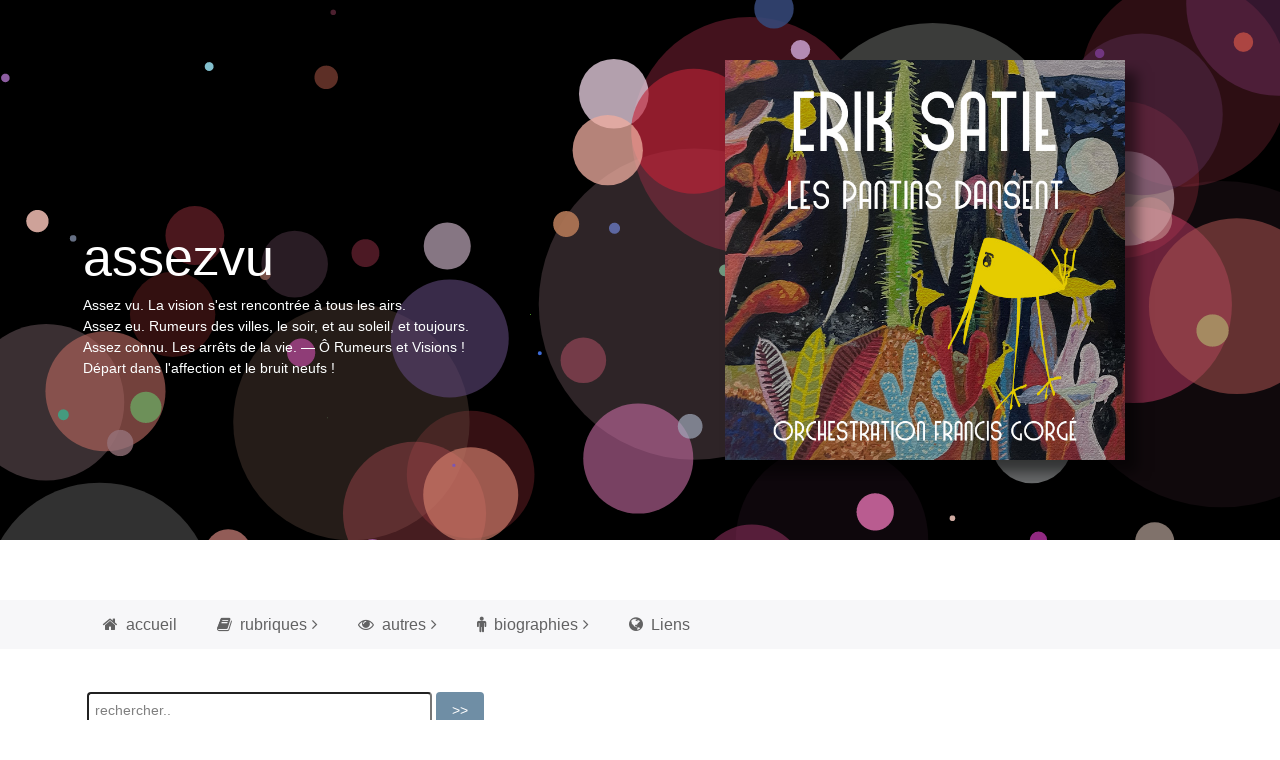

--- FILE ---
content_type: text/html; charset=utf-8
request_url: http://assezvu.com/?chainlink=xf3ndzj.html
body_size: 10736
content:
<!DOCTYPE html>
<html lang="en">

<head>
  <!-- Required meta tags always come first -->
  <meta charset="utf-8">
  <meta name="viewport" content="width=device-width, initial-scale=1, shrink-to-fit=no">
  <meta http-equiv="x-ua-compatible" content="ie=edge">

	<!-- Head content such as meta tags and encoding options, etc -->
	
<meta http-equiv="Content-Type" content="text/html; charset=utf-8" />
		<meta name="keywords" content="Francis Gorg&eacute;, Dominique Meens, Jacques Demarcq, un drame musical instantan&eacute;" />
		<meta name="description" content="Francis Gorg&eacute;, Dominique Meens et bien d'autres. Musique et po&eacute;sie." />
		<meta name="robots" content="index, follow" />
		<meta name="generator" content="RapidWeaver" />
		<link rel="apple-touch-icon" sizes="180x180" href="https://www.assezvu.com/resources/apple-touch-icon.png" />
<link rel="icon" type="image/x-icon" href="https://www.assezvu.com/resources/favicon.ico" sizes="64x64" />
<link rel="mask-icon" href="https://www.assezvu.com/resources/assezvu.svg" color="rgba(0,0,0,1.00)" />
	<meta name="twitter:card" content="summary">
	<meta name="twitter:title" content="assezvu - accueil">
	<meta name="twitter:url" content="https://www.assezvu.com/sommaire.php">
	<meta property="og:type" content="website">
	<meta property="og:site_name" content="assezvu.com">
	<meta property="og:title" content="assezvu - accueil">
	<meta property="og:url" content="https://www.assezvu.com/sommaire.php">

	<!-- User defined head content -->
	<!-- Browser title -->
	<title>assezvu - accueil</title>

  <!-- Main Theme Stylesheet -->
	<link rel="stylesheet" type="text/css" media="all" href="rw_common/themes/Foundry/consolidated.css?rwcache=780487640" />
		

	<!-- RapidWeaver Color Picker Stylesheet -->
	

	<!-- Plugin injected code -->
			<link rel='stylesheet' type='text/css' media='all' href='rw_common/plugins/stacks/stacks.css?rwcache=780487640' />
		<link rel='stylesheet' type='text/css' media='all' href='files/stacks_page_page0.css?rwcache=780487640' />
        <script type='text/javascript' charset='utf-8' src='rw_common/plugins/stacks/jquery-2.2.4.min.js?rwcache=780487640'></script>
        
        <link rel="stylesheet" href="rw_common/plugins/stacks/font-awesome.min.css?rwcache=780487640">
        
		
		<script type='text/javascript' charset='utf-8' src='files/stacks_page_page0.js?rwcache=780487640'></script>
        <meta name="formatter" content="Stacks v5.3.0 (6353)" >
		<meta class="stacks 5 stack version" id="com.elixir.stacks.foundryIconFont" name="Icon Font (FA)" content="2.4.5.0">
		<meta class="stacks 5 stack version" id="ws.slotmachine4" name="Slot Machine" content="4.3.0">
		<meta class="stacks 5 stack version" id="com.elixir.stacks.foundryHeader" name="Header" content="2.4.5.0">
		<meta class="stacks 5 stack version" id="com.elixir.stacks.foundryVerticalCenter" name="Vertical Center" content="2.4.5.0">
		<meta class="stacks 5 stack version" id="com.elixir.stacks.foundryImage" name="Image" content="2.4.5.0">
		<meta class="stacks 5 stack version" id="com.elixir.stacks.foundryMargins" name="Margins" content="2.4.5.0">
		<meta class="stacks 5 stack version" id="com.stacks4stacks.stacks.usefulstack" name="UsefulStack" content="2.0.1">
		<meta class="stacks 5 stack version" id="com.onelittledesigner.stacks.Frontend" name="Frontend" content="1.0.1">
		<meta class="stacks 5 stack version" id="com.elixir.stacks.sidekickDayOfWeek" name="Day of Week" content="1.1.0">
		<meta class="stacks 5 stack version" id="com.stacks4stacks.stacks.querydisplaycondition" name="QueryDisplay Condition" content="">
		<meta class="stacks 5 stack version" id="com.stacks4stacks.stacks.donatestackoption" name="Select Menu Option" content="">
		<meta class="stacks 5 stack version" id="com.elixir.stacks.foundryMMDropDownPlain" name="Drop Down - Plain" content="2.2.2">
		<meta class="stacks 5 stack version" id="com.elixir.stacks.foundryColumns" name="Columns" content="2.4.5.0">
		<meta class="stacks 5 stack version" id="com.elixir.stacks.foundryHoverImage" name="Hover Image" content="2.2.2">
		<meta class="stacks 5 stack version" id="com.elixir.stacks.foundryMMPlain" name="Plain" content="2.2.2">
		<meta class="stacks 5 stack version" id="com.stacks4stacks.stacks.donatestack" name="DonateStack" content="1.1.2">
		<meta class="stacks 5 stack version" id="com.stacks4stacks.stacks.querydisplay" name="QueryDisplay" content="1.1.0">
		<meta class="stacks 5 stack version" id="com.elixir.stacks.foundryBackdrop" name="Backdrop" content="2.2.2">
		<meta class="stacks 5 stack version" id="com.elixir.stacks.foundryContainer" name="Container" content="2.4.5.0">
		<meta class="stacks 5 stack version" id="com.elixir.stacks.RevealPro" name="Reveal Pro" content="1.1.5">
		<meta class="stacks 5 stack version" id="com.elixir.stacks.foundryParagraph" name="Paragraph" content="2.4.5.0">
		<meta class="stacks 5 stack version" id="ws.slotmachine4.slot" name="Slot" content="4.3.0">
		<meta class="stacks 5 stack version" id="com.elixir.stacks.foundryDivider" name="Divider" content="2.4.5.0">
		<meta class="stacks 5 stack version" id="com.elixir.stacks.foundry" name="Foundry" content="2.4.5.0">
		<meta class="stacks 5 stack version" id="com.elixir.stacks.foundryMegaMenu" name="Mega Menu" content="2.2.2">
		<meta class="stacks 5 stack version" id="com.elixir.stacks.foundryMMDropDown" name="Drop Down" content="2.2.2">
		<meta class="stacks 5 stack version" id="com.elixir.stacks.Sidekick" name="Sidekick" content="1.1.0">
		


</head>

<body class="antialiased">
  <div class="blur_wrapper">

  	
<div id='stacks_out_1' class='stacks_top'><div id='stacks_in_1' class=''><div id='stacks_out_716' class='stacks_out'><div id='stacks_in_716' class='stacks_in '><div id='stacks_out_716_1' class='stacks_out'><div id='stacks_in_716_1' class='stacks_in com_elixir_stacks_foundry_stack'>




<!-- Foundry -->


</div></div></div></div><div id="container" class=" stacks_in_1263"    > <canvas id="canvas"></canvas></div>
<div id='stacks_out_1264' class='stacks_out'><div id='stacks_in_1264' class='stacks_in html_stack'><script src="../resources/requestAnimationFrame.min.js?rwcache=780487640"></script>
    <script src="../resources/proton.js?rwcache=780487640"></script>

<script>
      var canvas;
      var context;
      var proton;
      var renderer;
      var emitter;
      var colors;

      main();

      function main() {
        colors = [
          "#5f344b",
          "#e087bc",
          "#bf3259",
          "#f6bece",
          "#df4c5f",
          "#b63034",
          "#ffffff"
        ];

        initCanvas();
        createProton();
        tick();
      }

      function initCanvas() {
        canvas = document.getElementById("canvas");
        canvas.width = window.innerWidth;
        canvas.height = window.innerHeight;
        context = canvas.getContext("2d");
        context.globalCompositeOperation = "darker";
      }


      function createProton() {
        proton = new Proton();
        emitter = new Proton.Emitter();
        emitter.rate = new Proton.Rate(
          new Proton.Span(5, 8),
          new Proton.Span(0.05, 0.2)
        );

        emitter.addInitialize(new Proton.Mass(1));
        emitter.addInitialize(new Proton.Radius(20, 200));
        emitter.addInitialize(new Proton.Life(2, 4));
        emitter.addInitialize(
          new Proton.Position(
            new Proton.RectZone(0, 0, canvas.width, canvas.height)
          )
        );

        emitter.addBehaviour(
          new Proton.Alpha(0, 1, Infinity, Proton.easeOutCubic)
        );
        emitter.addBehaviour(
          new Proton.Scale(1, 0, Infinity, Proton.easeOutCubic)
        );
        emitter.addBehaviour(new Proton.Color(colors, "random"));

        emitter.emit();
        proton.addEmitter(emitter);

        renderer = new Proton.CanvasRenderer(canvas);
        proton.addRenderer(renderer);
        //emitter.preEmit(2);
      }

      function tick() {
        requestAnimationFrame(tick);
        proton.update();
      }
    </script></div></div><div id='stacks_out_1265' class='stacks_out'><div id='stacks_in_1265' class='stacks_in com_elixir_stacks_foundryContainer_stack'>


<div class="container">
	
		<div id='stacks_out_1268' class='stacks_out'><div id='stacks_in_1268' class='stacks_in com_elixir_stacks_foundryColumns_stack'>



<div class="row   equal">


	<!-- Column One -->
	<div class="foundry_column foundry_column_one  col-xs-12 col-md-6 col-lg-6"><div class="inner_column_content"><div id='stacks_out_1274' class='stacks_out'><div id='stacks_in_1274' class='stacks_in com_elixir_stacks_foundryVerticalCenter_stack'>


<div class="vertical-center-wrapper">
  <div class="vertical-center-inner">
    <div class="vertical-center-content"><div id='stacks_out_1276' class='stacks_out'><div id='stacks_in_1276' class='stacks_in com_elixir_stacks_foundryHeader_stack'>

<div class="text-xs-left">
	
	<h1 class="white  ">assezvu</h1>
	
</div>
</div></div><div id='stacks_out_1279' class='stacks_out'><div id='stacks_in_1279' class='stacks_in com_elixir_stacks_foundryParagraph_stack'>

<p class='foundry-paragraph-override color_picker  color_picker  text-xs-left '>

	Assez vu. La vision s'est rencontr&eacute;e &agrave; tous les airs.<br />Assez eu. Rumeurs des villes, le soir, et au soleil, et toujours.<br />Assez connu. Les arr&ecirc;ts de la vie.  &mdash; &Ocirc; Rumeurs et Visions !<br />D&eacute;part dans l'affection et le bruit neufs !

</p>


</div></div></div>
  </div>
</div>
</div></div></div></div>



	<!-- Column Two -->
	<div class="foundry_column foundry_column_two  col-xs-12 col-md-6 col-lg-6"><div class="inner_column_content"><div id='stacks_out_1270' class='stacks_out'><div id='stacks_in_1270' class='stacks_in com_elixir_stacks_RevealPro_stack'><div class="animagic-2-conatiner-stacks_in_1270" id="animation-element-stacks_in_1270">
	<div id='stacks_out_1272' class='stacks_out'><div id='stacks_in_1272' class='stacks_in com_elixir_stacks_foundryImage_stack'>

		<div class="text-xs-center foundry-image-wrapper">
			<a href="https://www.assezvu.com/?Les-Pantins-dansent" rel="" target="" onclick="" id="" class=""> 
				
				
				<img src="files/image_stack_img-1272.jpg" alt="Image - Frlorent Schmitt" draggable="false" class="img-fluid " ></img>
				

				

				

				 </a>
		</div>
		
		
		
		</div></div>
</div>
</div></div></div></div>







</div>
</div></div>
	
</div>
</div></div><div id='stacks_out_1253' class='stacks_out'><div id='stacks_in_1253' class='stacks_in '><div id='stacks_out_1253_1' class='stacks_out'><div id='stacks_in_1253_1' class='stacks_in com_elixir_stacks_foundryMegaMenu_stack'>


<nav role="navigation">
	<div class="nav_bar_placeholder">

		<div class="nav-sticky-container">


			
			<!-- without site title -->
			<div class="foundry-mega-menu-toggle">
				<div class="text-xs-center">
					<i class="fa fa-bars"></i>
				</div>	
			</div>
			

			<div style="clear: both;"></div>

			<div class="container mobile_adjust">
					<div class="col-lg-12">
						<div class="row">
							<ul class="nav foundry-mega-menu text-xs-left ">

								<li class=" stacks_in_1253_2-plain top-level-item"><a href="http://www.assezvu.com" class="mm-plain-link " rel="" id="" onclick="" ><i class="fa fa-home"></i> accueil</a></li>
<li class="parent stacks_in_1253_3-parent-id top-level-item"><a href="#" class="mm-plain-link"><i class="fa fa-book"></i> rubriques</a>
   <div class="container drop-down-container stacks_in_1253_3-drop-down text-xs-left">
     <div class="row">
       <ul class="stacks_in_1253_4-drop-down-plain-links drop_down_plain">
	<li class=" stacks_in_1253_5-plain top-level-item"><a href="https://www.assezvu.com/?-Orchestrations-numeriques-" class="mm-plain-link " rel="" id="" onclick="" > Orchestrations numériques</a></li>
<li class=" stacks_in_1253_6-plain top-level-item"><a href="https://www.assezvu.com/?-Ecrits-d-herbe-" class="mm-plain-link " rel="" id="" onclick="" > Ecrits d'herbe...</a></li>
<li class=" stacks_in_1253_40-plain top-level-item"><a href="https://www.assezvu.com/?-Gorge-Eerala-" class="mm-plain-link " rel="" id="" onclick="" > Gorgé - Eerala</a></li>
<li class=" stacks_in_1253_9-plain top-level-item"><a href="https://www.assezvu.com/?-Gorge-Meens-" class="mm-plain-link " rel="" id="" onclick="" > Gorgé - Meens</a></li>
<li class=" stacks_in_1253_7-plain top-level-item"><a href="https://www.assezvu.com/?-Mes-standards-" class="mm-plain-link " rel="" id="" onclick="" > Mes standards</a></li>
<li class=" stacks_in_1253_8-plain top-level-item"><a href="https://www.assezvu.com/?-Nouvelles-" class="mm-plain-link " rel="" id="" onclick="" > Nouvelles</a></li>
<li class=" stacks_in_1253_41-plain top-level-item"><a href="https://www.assezvu.com/?-Voyage-de-l-Anthracite-" class="mm-plain-link " rel="" id="" onclick="" > Voyage de l'anthracite</a></li>

</ul>

     </div>
   </div>
</li>
<li class="parent stacks_in_1253_12-parent-id top-level-item"><a href="#" class="mm-plain-link"><i class="fa fa-eye"></i> autres</a>
   <div class="container drop-down-container stacks_in_1253_12-drop-down text-xs-left">
     <div class="row">
       <ul class="stacks_in_1253_13-drop-down-plain-links drop_down_plain">
	<li class=" stacks_in_1253_42-plain top-level-item"><a href="https://www.assezvu.com/?Promethee" class="mm-plain-link " rel="" id="" onclick="" > Prométhée</a></li>
<li class=" stacks_in_1253_14-plain top-level-item"><a href="https://www.assezvu.com/?La-respiration-continue" class="mm-plain-link " rel="" id="" onclick="" > La respiration continue</a></li>
<li class=" stacks_in_1253_15-plain top-level-item"><a href="https://www.assezvu.com/?The-City-of-Lost-Children" class="mm-plain-link " rel="" id="" onclick="" > The City of Lost Children</a></li>
<li class=" stacks_in_1253_16-plain top-level-item"><a href="https://www.assezvu.com/?un-drame-musical-instantane" class="mm-plain-link " rel="" id="" onclick="" > un drame musical instantané</a></li>
<li class=" stacks_in_1253_17-plain top-level-item"><a href="https://www.assezvu.com/?Les-Macloma" class="mm-plain-link " rel="" id="" onclick="" > Les Macloma</a></li>

</ul>

     </div>
   </div>
</li>
<li class="parent stacks_in_1253_23-parent-id top-level-item"><a href="#" class="mm-plain-link"><i class="fa fa-male"></i> biographies</a>
   <div class="container drop-down-container stacks_in_1253_23-drop-down text-xs-left">
     <div class="row">
       <ul class="stacks_in_1253_24-drop-down-plain-links drop_down_plain">
	<li class=" stacks_in_1253_25-plain top-level-item"><a href="https://www.assezvu.com/?Biographies-Gorge-Meens" class="mm-plain-link " rel="" id="" onclick="" > Gorgé - Meens</a></li>
<li class=" stacks_in_1253_26-plain top-level-item"><a href="https://www.assezvu.com/?Biographies-La-petite-bande" class="mm-plain-link " rel="" id="" onclick="" > La petite bande</a></li>
<li class=" stacks_in_1253_30-plain top-level-item"><a href="https://www.assezvu.com/spip.php?page=portraits" class="mm-plain-link " rel="" id="" onclick="" > Portraits</a></li>

</ul>

     </div>
   </div>
</li>
<li class=" stacks_in_1253_39-plain top-level-item"><a href="https://www.assezvu.com/spip.php?page=liens" class="mm-plain-link " rel="" id="" onclick="" ><i class="fa fa-globe"></i> Liens</a></li>


								

								
							</ul>
						</div>
					</div>

					

			</div> <!-- container / container-fluid -->
		</div> <!-- nav-sticky-container -->

	</div> <!-- nav_bar_placeholder -->
</nav></div></div></div></div><div id='stacks_out_720' class='stacks_out'><div id='stacks_in_720' class='stacks_in com_elixir_stacks_foundryContainer_stack'>


<div class="container">
	
		<div id='stacks_out_733' class='stacks_out'><div id='stacks_in_733' class='stacks_in com_elixir_stacks_foundryMargins_stack'>

<div class="margins">
	<div id='stacks_out_735' class='stacks_out'><div id='stacks_in_735' class='stacks_in com_stacks4stacks_stacks_usefulstack_stack'>

<div id="usefulStackWrapperstacks_in_735" class="usefulStackWrapper">
	<div id="usefulStackstacks_in_735" class="usefulStack">
		<div id="usefulStackInnerstacks_in_735" 
			
			class="MyUsefulStack" 
			lang="en"
			
			>
			<div id='stacks_out_736' class='stacks_out'><div id='stacks_in_736' class='stacks_in html_stack'><div class="formulaire_spip formulaire_recherche" id="formulaire_recherche">
	
<form action="spip.php?page=recherche" method="get">
<div class="editer-groupe">
	<input name="page" value="recherche" type="hidden"/>
	
	<input type="text" class="search text" size="10" name="recherche" id="recherche" accesskey="4" autocapitalize="off" autocorrect="off" placeholder="rechercher.."
	/><input type="submit" class="submit" value="&gt;&gt;" title="Rechercher" />
</div></form>
</div></div></div>
		</div>
	</div>
</div>



</div></div>
</div>
</div></div>
	
</div>
</div></div><div id='stacks_out_721' class='stacks_out'><div id='stacks_in_721' class='stacks_in com_elixir_stacks_foundryContainer_stack'>


<div class="container">
	
		<div id='stacks_out_740' class='stacks_out'><div id='stacks_in_740' class='stacks_in com_elixir_stacks_foundryMargins_stack'>

<div class="margins">
	<div id='stacks_out_742' class='stacks_out'><div id='stacks_in_742' class='stacks_in com_elixir_stacks_foundryDivider_stack'>


	<hr class="m-y-md foundry-divider-simple">

</div></div><div id='stacks_out_744' class='stacks_out'><div id='stacks_in_744' class='stacks_in com_elixir_stacks_foundryColumns_stack'>



<div class="row   equal">


	<!-- Column One -->
	<div class="foundry_column foundry_column_one col-xs-12 col-md-9   col-lg-9  "><div class="inner_column_content"><div id='stacks_out_821' class='stacks_out'><div id='stacks_in_821' class='stacks_in com_elixir_stacks_foundryMargins_stack'>

<div class="margins">
	<div id='stacks_out_886' class='stacks_out'><div id='stacks_in_886' class='stacks_in com_elixir_stacks_foundryContainer_stack'>


<div class="container">
	
		<div id='stacks_out_887' class='stacks_out'><div id='stacks_in_887' class='stacks_in html_stack'>
<div style="clear: both;"></div>
<h3 class="titre">Dernières publications</h3>
<small>last news</small><br/><br/>
<div style="clear: both;"></div>



<div style="float:left;margin-right:6px;margin-bottom:32px">
<a href="./?Les-Pantins-dansent"><img
	src="local/cache-vignettes/L100xH100/les_pantins_dansent_logo-8a62e.jpg?1757509311" class='spip_logo' width='100' height='100'
	alt="" /></a></div>
<h4 class="entry-title"><a href="./?Les-Pantins-dansent" rel="bookmark">Les Pantins dansent</a></h4>
<small>Erik Satie</small> <small> - <abbr class="published" title="2025-09-10T13:01:45Z">10 septembre 2025</abbr>, par  <span class="vcard author"><a class="url fn spip_in" href="./?_Francis_">Francis</a></span></small>
<div class="introduction entry-content"><p>&#8220;<i>Les pantins dansent</i>&#8221; est une œuvre d’<strong>Erik Satie</strong> composée en 1913 pour un poème dansé.</p></div>

<div style="clear: both;"></div>



<div style="float:left;margin-right:6px;margin-bottom:32px">
<a href="./?Musique-anglaise-puis-francaise-une-longue-promenade"><img
	src="local/cache-vignettes/L100xH100/v-jandeweck-5-3-a805a.jpg?1757507066" class='spip_logo' width='100' height='100'
	alt="" /></a></div>
<h4 class="entry-title"><a href="./?Musique-anglaise-puis-francaise-une-longue-promenade" rel="bookmark">Musique anglaise, puis française, une longue promenade</a></h4>
<small>de Britten à Handel, de Rimbaud à Milton, Les Paladins pour conclure</small> <small> - <abbr class="published" title="2025-09-10T12:24:16Z">10 septembre 2025</abbr>, par  <span class="vcard author"><a class="url fn spip_in" href="./?_Dominique_">Dominique</a></span></small>
<div class="introduction entry-content"><p>Une promenade musicale resté chez soi par mauvais temps, par exemple. Ou estropié, ce que je ne souhaite à personne. D.M.</p></div>

<div style="clear: both;"></div>



<div style="float:left;margin-right:6px;margin-bottom:32px">
<a href="./?Appendice"><img
	src="local/cache-vignettes/L100xH100/balbuzard_100-9e560.jpg?1756814228" class='spip_logo' width='100' height='100'
	alt="" /></a></div>
<h4 class="entry-title"><a href="./?Appendice" rel="bookmark">Appendice</a></h4>
<small>rentrée littéraire 2025</small> <small> - <abbr class="published" title="2025-09-02T11:56:54Z">2 septembre 2025</abbr>, par  <span class="vcard author"><a class="url fn spip_in" href="./?_Dominique_">Dominique</a></span></small>
<div class="introduction entry-content"><p>La rentrée littéraire correspond aux débuts de la migration automnale des oiseaux. D&#8217;où ce curieux mélange auquel conduisent lectures et observations, toutes très inactuelles, d&#8217;un promeneur.</p></div>

<div style="clear: both;"></div>



<div style="float:left;margin-right:6px;margin-bottom:32px">
<a href="./?Pieces-froides-Danses-de-travers-3-Encore"><img
	src="local/cache-vignettes/L100xH100/pie_ces_froides_danses_3_logo-6ee35.jpg?1754055275" class='spip_logo' width='100' height='100'
	alt="" /></a></div>
<h4 class="entry-title"><a href="./?Pieces-froides-Danses-de-travers-3-Encore" rel="bookmark">Pièces froides - Danses de travers - 3. Encore</a></h4>
<small>Erik Satie</small> <small> - <abbr class="published" title="2025-08-01T13:34:29Z">1er août 2025</abbr>, par  <span class="vcard author"><a class="url fn spip_in" href="./?_Francis_">Francis</a></span></small>
<div class="introduction entry-content"><p>Les "Danses de travers" sont une des deux séries de pièces pour piano qu’<strong>Erik Satie</strong> composa en mars 1897 et qu’il intitula <i>Pièces froides</i>.</p></div>

<div style="clear: both;"></div>



<div style="float:left;margin-right:6px;margin-bottom:32px">
<a href="./?Pieces-froides-Danses-de-travers-2-Passer"><img
	src="local/cache-vignettes/L100xH100/pie_ces_froides_danses_ii_logo-a2b42.jpg?1749636999" class='spip_logo' width='100' height='100'
	alt="" /></a></div>
<h4 class="entry-title"><a href="./?Pieces-froides-Danses-de-travers-2-Passer" rel="bookmark">Pièces froides - Danses de travers - 2. Passer</a></h4>
<small>Erik Satie</small> <small> - <abbr class="published" title="2025-06-11T10:16:36Z">11 juin 2025</abbr>, par  <span class="vcard author"><a class="url fn spip_in" href="./?_Francis_">Francis</a></span></small>
<div class="introduction entry-content"><p>Ces airs et danses sont un retour à la simplicité des <i>Gymnopédies</i> et des <i>Gnossiennes</i> et partagent avec celles-ci des textures claires.</p></div>

<div style="clear: both;"></div>




</div></div><div id='stacks_out_890' class='stacks_out'><div id='stacks_in_890' class='stacks_in com_elixir_stacks_foundryDivider_stack'>


	<hr class="m-y-md foundry-divider-simple">

</div></div><div id='stacks_out_891' class='stacks_out'><div id='stacks_in_891' class='stacks_in html_stack'></BOUCLE_rubriquesNews></div></div><div id='stacks_out_893' class='stacks_out'><div id='stacks_in_893' class='stacks_in html_stack'><div style="clear: both;"></div>


<br/>
<h3 class="titre"><a href="./?-Gorge-Meens-">Gorgé - Meens</a></h3>

<small><p>Tout ou presque&nbsp;! depuis un lustre bientôt…</p></small>
<div style="clear: both;"></div>



<div style="float:left;margin-right:6px;margin-bottom:32px">
<a href="./?Suite-a-Berce-2021-372"><img
	src="local/cache-vignettes/L100xH100/arton372-dc533.jpg?1747385055" class='spip_logo' width='100' height='100'
	alt="" /></a></div>
<h4 class="entry-title"><a href="./?Suite-a-Berce-2021-372" rel="bookmark">Suite à Bercé - 2021</a></h4>
<small>Gorgé - Meens</small> <small> - <abbr class="published" title="2021-02-23T14:37:01Z">23 février 2021</abbr>, par  <span class="vcard author"><a class="url fn spip_in" href="./?_Francis_">Francis</a></span></small>
<div class="introduction entry-content"><p>On trouvera ici les mélodies de Gorgé-Meens issues de l’Orée de Bercé, une belle forêt domaniale des bords du Loir.<br class='autobr' />
 <i>Version 2021</i></p></div>

<div style="clear: both;"></div>




<div style="float:left;margin-right:6px;margin-bottom:32px">
<a href="./?Trois-pieces"><img
	src="local/cache-vignettes/L100xH100/arton263-3392b.jpg?1747385055" class='spip_logo' width='100' height='100'
	alt="" /></a></div>
<h4 class="entry-title"><a href="./?Trois-pieces" rel="bookmark">Trois pièces</a></h4>
<small>Dichtgroei - Anneke Brassinga</small> <small> - <abbr class="published" title="2017-09-05T17:12:41Z">5 septembre 2017</abbr>, par  <span class="vcard author"><a class="url fn spip_in" href="./?_Francis_">Francis</a></span></small>
<div class="introduction entry-content"><p>Trois poèmes de Brassinga traduits et mis en musique, retrouvés dans mes archives.</p></div>

<div style="clear: both;"></div>




<a href="./?-Gorge-Meens-">Voir tous les articles de cette rubrique</a>
</div></div><div id='stacks_out_895' class='stacks_out'><div id='stacks_in_895' class='stacks_in com_elixir_stacks_foundryDivider_stack'>


	<hr class="m-y-md foundry-divider-simple">

</div></div><div id='stacks_out_896' class='stacks_out'><div id='stacks_in_896' class='stacks_in html_stack'>
<br/>
<h3 class="titre"><a href="./?-Ecrits-d-herbe-">Écrits d&#8217;herbe...</a></h3>

<small><p>Étude, s&#8217;il se peut, après celle du signifiant dans la nature, de l&#8217;écrit que j&#8217;y découvre.</p></small>
<div style="clear: both;"></div>



<div style="float:left;margin-right:6px;margin-bottom:32px">
<a href="./?Sans-projet"><img
	src="local/cache-vignettes/L100xH100/arton313-f58e2.jpg?1747385055" class='spip_logo' width='100' height='100'
	alt="" /></a></div>
<h4 class="entry-title"><a href="./?Sans-projet" rel="bookmark">Sans projet</a></h4>
<small>écrit océanique</small> <small> - <abbr class="published" title="2019-09-25T12:14:00Z">25 septembre 2019</abbr>, par  <span class="vcard author"><a class="url fn spip_in" href="./?_Dominique_">Dominique</a></span></small>
<div class="introduction entry-content">
<p>L’océan écrit sans projet.</p>
</div>

<div style="clear: both;"></div>




<div style="float:left;margin-right:6px;margin-bottom:32px">
<a href="./?Oleron-videe"><img
	src="local/cache-vignettes/L100xH100/arton247-38a4e.jpg?1747385055" class='spip_logo' width='100' height='100'
	alt="" /></a></div>
<h4 class="entry-title"><a href="./?Oleron-videe" rel="bookmark">Oléron vidée</a></h4>
<small>sous les pluies la plage</small> <small> - <abbr class="published" title="2016-06-08T17:26:41Z">8 juin 2016</abbr>, par  <span class="vcard author"><a class="url fn spip_in" href="./?_Dominique_">Dominique</a></span></small>
<div class="introduction entry-content"><p>silence pour une fois</p></div>

<div style="clear: both;"></div>




<a href="./?-Ecrits-d-herbe-">Voir tous les articles de cette rubrique</a>
</div></div><div id='stacks_out_895' class='stacks_out'><div id='stacks_in_895' class='stacks_in com_elixir_stacks_foundryDivider_stack'>


	<hr class="m-y-md foundry-divider-simple">

</div></div><div id='stacks_out_896' class='stacks_out'><div id='stacks_in_896' class='stacks_in html_stack'>
<br/>
<h3 class="titre"><a href="./?-Orchestrations-numeriques-">Orchestrations numériques</a></h3>

<small><p>Mes orchestrations d&#8217;œuvres de piano de Claude Debussy, Maurice Ravel, Erik Satie et d&#8217;autres compositeurs…</p></small>
<div style="clear: both;"></div>



<div style="float:left;margin-right:6px;margin-bottom:32px">
<a href="./?Les-Pantins-dansent"><img
	src="local/cache-vignettes/L100xH100/les_pantins_dansent_logo-8a62e.jpg?1757509311" class='spip_logo' width='100' height='100'
	alt="" /></a></div>
<h4 class="entry-title"><a href="./?Les-Pantins-dansent" rel="bookmark">Les Pantins dansent</a></h4>
<small>Erik Satie</small> <small> - <abbr class="published" title="2025-09-10T13:01:45Z">10 septembre 2025</abbr>, par  <span class="vcard author"><a class="url fn spip_in" href="./?_Francis_">Francis</a></span></small>
<div class="introduction entry-content"><p>&#8220;<i>Les pantins dansent</i>&#8221; est une œuvre d’<strong>Erik Satie</strong> composée en 1913 pour un poème dansé.</p></div>

<div style="clear: both;"></div>




<div style="float:left;margin-right:6px;margin-bottom:32px">
<a href="./?Pieces-froides-Danses-de-travers-3-Encore"><img
	src="local/cache-vignettes/L100xH100/pie_ces_froides_danses_3_logo-6ee35.jpg?1754055275" class='spip_logo' width='100' height='100'
	alt="" /></a></div>
<h4 class="entry-title"><a href="./?Pieces-froides-Danses-de-travers-3-Encore" rel="bookmark">Pièces froides - Danses de travers - 3. Encore</a></h4>
<small>Erik Satie</small> <small> - <abbr class="published" title="2025-08-01T13:34:29Z">1er août 2025</abbr>, par  <span class="vcard author"><a class="url fn spip_in" href="./?_Francis_">Francis</a></span></small>
<div class="introduction entry-content"><p>Les "Danses de travers" sont une des deux séries de pièces pour piano qu’<strong>Erik Satie</strong> composa en mars 1897 et qu’il intitula <i>Pièces froides</i>.</p></div>

<div style="clear: both;"></div>




<a href="./?-Orchestrations-numeriques-">Voir tous les articles de cette rubrique</a>
</div></div><div id='stacks_out_895' class='stacks_out'><div id='stacks_in_895' class='stacks_in com_elixir_stacks_foundryDivider_stack'>


	<hr class="m-y-md foundry-divider-simple">

</div></div><div id='stacks_out_896' class='stacks_out'><div id='stacks_in_896' class='stacks_in html_stack'>
<br/>
<h3 class="titre"><a href="./?-Jan-de-Weck-20-">Jan de Weck</a></h3>

<small><p>Des archives du critique, peut-être inédites.</p></small>
<div style="clear: both;"></div>



<div style="float:left;margin-right:6px;margin-bottom:32px">
<a href="./?Une-courte-archive-de-Weck-suivie-d-une-trop-longue-note-de-Meens"><img
	src="local/cache-vignettes/L100xH100/arton359-bdc87.jpg?1747385055" class='spip_logo' width='100' height='100'
	alt="" /></a></div>
<h4 class="entry-title"><a href="./?Une-courte-archive-de-Weck-suivie-d-une-trop-longue-note-de-Meens" rel="bookmark">Une courte archive de Weck suivie d&#8217;une trop longue note de Meens</a></h4>
<small>encore le marché d&#8217;la litt&#8217;</small> <small> - <abbr class="published" title="2020-08-20T13:51:10Z">20 août 2020</abbr>, par  <span class="vcard author"><a class="url fn spip_in" href="./?_Dominique_">Dominique</a></span></small>
<div class="introduction entry-content"><p>à propos des éditions de Bolaño, entre autres pris pour exemple.</p></div>

<div style="clear: both;"></div>




<div style="float:left;margin-right:6px;margin-bottom:32px">
<a href="./?Jan-de-Weck-se-fait-l-auteur"><img
	src="local/cache-vignettes/L100xH100/rubon20-8683c.jpg?1747385055" class='spip_logo' width='100' height='100'
	alt="" /></a></div>
<h4 class="entry-title"><a href="./?Jan-de-Weck-se-fait-l-auteur" rel="bookmark">Jan de Weck se fait l&#8217;auteur</a></h4>
<small>où l&#8217;on conçoit que Jan de Weck se pourrait être un prête-nom</small> <small> - <abbr class="published" title="2020-08-14T13:56:29Z">14 août 2020</abbr>, par  <span class="vcard author"><a class="url fn spip_in" href="./?_Dominique_">Dominique</a></span></small>
<div class="introduction entry-content"><p>N&#8217;empêche qu&#8217;il dit ce qu&#8217;il pense et repense ce qu&#8217;il dit. Ruminant.</p></div>

<div style="clear: both;"></div>




<a href="./?-Jan-de-Weck-20-">Voir tous les articles de cette rubrique</a>
</div></div><div id='stacks_out_895' class='stacks_out'><div id='stacks_in_895' class='stacks_in com_elixir_stacks_foundryDivider_stack'>


	<hr class="m-y-md foundry-divider-simple">

</div></div><div id='stacks_out_896' class='stacks_out'><div id='stacks_in_896' class='stacks_in html_stack'>
<br/>
<h3 class="titre"><a href="./?-Peche-a-pied-">Pêche à pied</a></h3>

<small><p>Cahiers d&#8217;écriture en cours</p></small>
<div style="clear: both;"></div>



<div style="float:left;margin-right:6px;margin-bottom:32px">
<a href="./?IUNX"><img
	src="local/cache-vignettes/L100xH100/danse-2-d980e.png?1747385055" class='spip_logo' width='100' height='100'
	alt="" /></a></div>
<h4 class="entry-title"><a href="./?IUNX" rel="bookmark">IUNX</a></h4>
<small>un extrait du Glossaire des oiseaux grecs</small> <small> - <abbr class="published" title="2023-07-07T07:46:30Z">7 juillet 2023</abbr>, par  <span class="vcard author"><a class="url fn spip_in" href="./?_Dominique_">Dominique</a></span></small>
<div class="introduction entry-content"><p>Un père s&#8217;inquiète de savoir quel est ce jouet curieux que vient de recevoir son enfant. Une sorte de pièce ronde tenue par des rubans ou ficelles de chaque côté de son moyeu. Le voici, plus de deux mille ans auparavant.</p></div>

<div style="clear: both;"></div>




<div style="float:left;margin-right:6px;margin-bottom:32px">
<a href="./?Budapest-et-le-coin-bon"><img
	src="local/cache-vignettes/L100xH100/portrait_gm_logo-2-a1cbb.jpg?1747385055" class='spip_logo' width='100' height='100'
	alt="" /></a></div>
<h4 class="entry-title"><a href="./?Budapest-et-le-coin-bon" rel="bookmark">Budapest et le coin bon</a></h4>
<small>Archives du coin bon</small> <small> - <abbr class="published" title="2023-06-19T10:04:16Z">19 juin 2023</abbr>, par  <span class="vcard author"><a class="url fn spip_in" href="./?_Dominique_">Dominique</a></span></small>
<div class="introduction entry-content"><p>Improvisation sur une image</p></div>

<div style="clear: both;"></div>




<a href="./?-Peche-a-pied-">Voir tous les articles de cette rubrique</a>
</div></div><div id='stacks_out_895' class='stacks_out'><div id='stacks_in_895' class='stacks_in com_elixir_stacks_foundryDivider_stack'>


	<hr class="m-y-md foundry-divider-simple">

</div></div><div id='stacks_out_896' class='stacks_out'><div id='stacks_in_896' class='stacks_in html_stack'>
<br/>
<h3 class="titre"><a href="./?-Mes-standards-">Mes standards</a></h3>

<small><p>Mes versions des <i>standards</i> qui m&#8217;accompagnent et me poursuivent.</p></small>
<div style="clear: both;"></div>



<div style="float:left;margin-right:6px;margin-bottom:32px">
<a href="./?Round-Midnight"><img
	src="local/cache-vignettes/L100xH100/around_midnighttmfg_logo-b2117.jpg?1747385055" class='spip_logo' width='100' height='100'
	alt="" /></a></div>
<h4 class="entry-title"><a href="./?Round-Midnight" rel="bookmark">&#8217;Round Midnight</a></h4>
<small>Thelonious Monk</small> <small> - <abbr class="published" title="2024-12-13T15:34:47Z">13 décembre 2024</abbr>, par  <span class="vcard author"><a class="url fn spip_in" href="./?_Francis_">Francis</a></span></small>
<div class="introduction entry-content"><p>Composé par Thelonious Monk en 1944</p></div>

<div style="clear: both;"></div>




<div style="float:left;margin-right:6px;margin-bottom:32px">
<a href="./?Le-poil-et-la-plume"><img
	src="local/cache-vignettes/L100xH100/l_hallali_logo-3d057.jpg?1747385055" class='spip_logo' width='100' height='100'
	alt="" /></a></div>
<h4 class="entry-title"><a href="./?Le-poil-et-la-plume" rel="bookmark">Le poil et la plume</a></h4>
<small>UNDMI et Franck Royon Le Mée</small> <small> - <abbr class="published" title="2021-12-31T11:43:14Z">31 décembre 2021</abbr>, par  <span class="vcard author"><a class="url fn spip_in" href="./?_Francis_">Francis</a></span></small>
<div class="introduction entry-content"><p>in Les Météores, Michel Tournier</p></div>

<div style="clear: both;"></div>




<a href="./?-Mes-standards-">Voir tous les articles de cette rubrique</a>
</div></div><div id='stacks_out_895' class='stacks_out'><div id='stacks_in_895' class='stacks_in com_elixir_stacks_foundryDivider_stack'>


	<hr class="m-y-md foundry-divider-simple">

</div></div><div id='stacks_out_896' class='stacks_out'><div id='stacks_in_896' class='stacks_in html_stack'>
<br/>
<h3 class="titre"><a href="./?-Ni-deconfine-reconfine-et-ainsi-d-suite-">Ni déconfiné reconfiné et ainsi d&#8217;suite</a></h3>

<small><p>Sous ce titre les efforts de toute la bande du coin bon et des nouvelles de Ni</p></small>
<div style="clear: both;"></div>



<div style="float:left;margin-right:6px;margin-bottom:32px">
<a href="./?Extrait"><img
	src="local/cache-vignettes/L100xH100/arton386-9f97c.jpg?1747385055" class='spip_logo' width='100' height='100'
	alt="" /></a></div>
<h4 class="entry-title"><a href="./?Extrait" rel="bookmark">Extrait</a></h4>
<small>pages en cours</small> <small> - <abbr class="published" title="2021-10-26T17:10:27Z">26 octobre 2021</abbr>, par  <span class="vcard author"><a class="url fn spip_in" href="./?_Dominique_">Dominique</a></span></small>
<div class="introduction entry-content"><p>un paragraphe tiré exprès d&#8217;un livre à venir après le suivant</p></div>

<div style="clear: both;"></div>




<div style="float:left;margin-right:6px;margin-bottom:32px">
<a href="./?Retour-sur-l-illisibilite"><img
	src="local/cache-vignettes/L100xH100/arton365-cb38d.jpg?1747385055" class='spip_logo' width='100' height='100'
	alt="" /></a></div>
<h4 class="entry-title"><a href="./?Retour-sur-l-illisibilite" rel="bookmark">Retour sur l&#8217;illisibilité</a></h4>
<small>réponse à quelques-uns</small> <small> - <abbr class="published" title="2020-10-30T12:50:27Z">30 octobre 2020</abbr>, par  <span class="vcard author"><a class="url fn spip_in" href="./?_Dominique_">Dominique</a></span></small>
<div class="introduction entry-content"><p>Quand le Vieil Océan offre de nouveaux exemples.</p></div>

<div style="clear: both;"></div>




<a href="./?-Ni-deconfine-reconfine-et-ainsi-d-suite-">Voir tous les articles de cette rubrique</a>
</div></div><div id='stacks_out_895' class='stacks_out'><div id='stacks_in_895' class='stacks_in com_elixir_stacks_foundryDivider_stack'>


	<hr class="m-y-md foundry-divider-simple">

</div></div><div id='stacks_out_896' class='stacks_out'><div id='stacks_in_896' class='stacks_in html_stack'>
<br/>
<h3 class="titre"><a href="./?-Gorge-Eerala-">Gorgé - Eerala</a></h3>

<small><p>Musique et Field Recording</p></small>
<div style="clear: both;"></div>



<div style="float:left;margin-right:6px;margin-bottom:32px">
<a href="./?Swan-Night"><img
	src="local/cache-vignettes/L100xH100/arton319-11d7c.jpg?1747385055" class='spip_logo' width='100' height='100'
	alt="" /></a></div>
<h4 class="entry-title"><a href="./?Swan-Night" rel="bookmark">Swan Night</a></h4>
<small>Jan Eerala - Francis Gorgé</small> <small> - <abbr class="published" title="2019-11-12T16:10:19Z">12 novembre 2019</abbr>, par  <span class="vcard author"><a class="url fn spip_in" href="./?_Francis_">Francis</a></span></small>
<div class="introduction entry-content"><p>Cette nuit, un petit groupe de cygnes chanteurs migrateurs s’est reposé pendant quelques jours dans la région de la baie près de chez nous...</p></div>

<div style="clear: both;"></div>




<div style="float:left;margin-right:6px;margin-bottom:32px">
<a href="./?A-Peaceful-Row"><img
	src="local/cache-vignettes/L100xH100/arton296-8da07.jpg?1747385055" class='spip_logo' width='100' height='100'
	alt="" /></a></div>
<h4 class="entry-title"><a href="./?A-Peaceful-Row" rel="bookmark">A Peaceful Row</a></h4>
<small>Jan Eerala - Francis Gorgé</small> <small> - <abbr class="published" title="2019-05-11T12:02:42Z">11 mai 2019</abbr>, par  <span class="vcard author"><a class="url fn spip_in" href="./?_Francis_">Francis</a></span></small>
<div class="introduction entry-content"><p>Une balade en barque paisible, à minuit, le long des côtes de Makholma.</p></div>

<div style="clear: both;"></div>




<a href="./?-Gorge-Eerala-">Voir tous les articles de cette rubrique</a>
</div></div><div id='stacks_out_895' class='stacks_out'><div id='stacks_in_895' class='stacks_in com_elixir_stacks_foundryDivider_stack'>


	<hr class="m-y-md foundry-divider-simple">

</div></div><div id='stacks_out_896' class='stacks_out'><div id='stacks_in_896' class='stacks_in html_stack'>
<br/>
<h3 class="titre"><a href="./?-Qui-sommes-nous-">Qui sommes-nous&nbsp;?</a></h3>

<small><p>Qui sont ils&nbsp;? Qui sont elles&nbsp;?</p></small>
<div style="clear: both;"></div>



<div style="float:left;margin-right:6px;margin-bottom:32px">
<a href="./?Liens"><img
	src="local/cache-vignettes/L100xH100/arton310-cac43.png?1747385055" class='spip_logo' width='100' height='100'
	alt="" /></a></div>
<h4 class="entry-title"><a href="./?Liens" rel="bookmark">Liens</a></h4>
<small>Les autres</small> <small> - <abbr class="published" title="2014-08-05T07:19:00Z">5 août 2014</abbr>, par  <span class="vcard author"><a class="url fn spip_in" href="./?_Francis_">Francis</a></span></small>
<div class="introduction entry-content"><p>Les sites Web que nous vous conseillons</p></div>

<div style="clear: both;"></div>




<div style="float:left;margin-right:6px;margin-bottom:32px">
<a href="./?Biographies-La-petite-bande"><img
	src="local/cache-vignettes/L100xH100/arton181-cea8c.jpg?1747385055" class='spip_logo' width='100' height='100'
	alt="" /></a></div>
<h4 class="entry-title"><a href="./?Biographies-La-petite-bande" rel="bookmark">Biographies - La petite bande</a></h4>
<small>ils sont ...</small> <small> - <abbr class="published" title="2014-02-07T13:22:40Z">7 février 2014</abbr>, par  <span class="vcard author"><a class="url fn spip_in" href="./?_Francis_">Francis</a></span></small>
<div class="introduction entry-content"><p>Valérie Barki, Geneviève Cabannes, Denis Colin, Jacques Demarcq, Youenn Leberre, Virginie Michaud, Joseph Racaille, Hélène Sage, Bernard Vitet ...</p></div>

<div style="clear: both;"></div>




<a href="./?-Qui-sommes-nous-">Voir tous les articles de cette rubrique</a>
</div></div><div id='stacks_out_895' class='stacks_out'><div id='stacks_in_895' class='stacks_in com_elixir_stacks_foundryDivider_stack'>


	<hr class="m-y-md foundry-divider-simple">

</div></div><div id='stacks_out_896' class='stacks_out'><div id='stacks_in_896' class='stacks_in html_stack'>
<br/>
<h3 class="titre"><a href="./?-Voyage-de-l-Anthracite-">Voyage de l&#8217;Anthracite</a></h3>

<small><p>Journal de Voyage de l&#8217;Anthracite, par Wandern.</p>
<blockquote class="spip">
<p>J’ai vu les trains silencieux les trains noirs<br class='autobr' />
qui revenaient de l’Extrême-Orient et qui<br class='autobr' />
passaient en fantôme</p>
</blockquote><blockquote class="spip">
<p><strong>Blaise Cendrars<br class='autobr' />
</strong></p>
</blockquote></small>
<div style="clear: both;"></div>



<div style="float:left;margin-right:6px;margin-bottom:32px">
<a href="./?23-septembre-2019"><img
	src="local/cache-vignettes/L100xH100/arton312-11c94.jpg?1747385055" class='spip_logo' width='100' height='100'
	alt="" /></a></div>
<h4 class="entry-title"><a href="./?23-septembre-2019" rel="bookmark">23 septembre 2019</a></h4>
<small>FIN</small> <small> - <abbr class="published" title="2019-09-23T16:07:48Z">23 septembre 2019</abbr>, par  <span class="vcard author"><a class="url fn spip_in" href="./?_Dominique_">Dominique</a></span></small>
<div class="introduction entry-content"><p>FIN</p></div>

<div style="clear: both;"></div>




<div style="float:left;margin-right:6px;margin-bottom:32px">
<a href="./?12-septembre-2019"><img
	src="local/cache-vignettes/L100xH100/arton309-abac8.jpg?1747385055" class='spip_logo' width='100' height='100'
	alt="" /></a></div>
<h4 class="entry-title"><a href="./?12-septembre-2019" rel="bookmark">12 septembre 2019</a></h4>
<small>Paris</small> <small> - <abbr class="published" title="2019-09-12T05:42:46Z">12 septembre 2019</abbr>, par  <span class="vcard author"><a class="url fn spip_in" href="./?_Wandern_">Wandern</a></span></small>
<div class="introduction entry-content"><p>Radafionie</p></div>

<div style="clear: both;"></div>




<a href="./?-Voyage-de-l-Anthracite-">Voir tous les articles de cette rubrique</a>
</div></div><div id='stacks_out_895' class='stacks_out'><div id='stacks_in_895' class='stacks_in com_elixir_stacks_foundryDivider_stack'>


	<hr class="m-y-md foundry-divider-simple">

</div></div><div id='stacks_out_896' class='stacks_out'><div id='stacks_in_896' class='stacks_in html_stack'>

</BOUCLE_principale></div></div>
	
</div>
</div></div>
</div>
</div></div></div></div>



	<!-- Column Two -->
	<div class="foundry_column foundry_column_two col-xs-12 col-md-3   col-lg-3   "><div class="inner_column_content"><div id='stacks_out_745' class='stacks_out'><div id='stacks_in_745' class='stacks_in com_elixir_stacks_foundryIconFont_stack'>


<div class="foundry_icon text-xs-center text-primary">
		<a href="https://assezvu.com/spip.php?page=backend" target="" rel="" onclick="" id="" class="">
			<i class="fa fa-rss-square  fa-4x  "></i>
		</a>
</div>
</div></div><div id='stacks_out_747' class='stacks_out'><div id='stacks_in_747' class='stacks_in com_elixir_stacks_foundryBackdrop_stack'>

<div class="foundry-backdrop  " >
	<div class="foundry-backdrop-overlay">
		<div class="foundry-backdrop-content"><div id='stacks_out_748' class='stacks_out'><div id='stacks_in_748' class='stacks_in com_elixir_stacks_foundryParagraph_stack'>

<p class='foundry-paragraph-override theme_style  theme_style  text-xs-center '>

	Aidez nous, faites un don.

</p>


</div></div><div id='stacks_out_751' class='stacks_out'><div id='stacks_in_751' class='stacks_in com_stacks4stacks_stacks_donatestack_stack'><!-- DonateStack by Will Woodgate. Visit https://stacks4stacks.com/dontatestack/ for more information -->

<!-- https://www.assezvu.com/./ -->

<div id="dontateStackWrapperstacks_in_751" class="dontateStackWrapper">
    <form action="https://www.paypal.com/cgi-bin/webscr" method="post" target="target="_top"" id="donateStackstacks_in_751" class="donateStack">
        
        <label for="amount">Montant (€)</label>
        <div id="donateStackSubmitAreastacks_in_751" class="donateStackSubmitArea">
            <input type="hidden" name="cmd" value="_xclick">
            <input type="hidden" name="business" value="fgorge@me.com">
            <input type="hidden" name="lc" value="FR">
            <input type="hidden" name="item_name" value="website-payment https://www.assezvu.com/./">
            <input type="hidden" name="currency_code" value="EUR">
            <input type="hidden" name="no_shipping" value="2">
            <input type="hidden" name="return" value="sommaire.php">
            <input type="hidden" name="bn" value="PP-BuyNowBF:btn_buynowCC_LG.gif:NonHosted">
            <input type="image" src="https://www.paypalobjects.com/en_US/i/btn/btn_buynow_LG.gif" border="0" name="submit" alt="PayPal – The safer, easier way to pay online.">
            <img alt="" border="0" src="https://www.paypalobjects.com/en_US/i/scr/pixel.gif" width="1" height="1">
            
            
            <input id="donateStackAmountstacks_in_751" class="donateStackAmount numberBox" type="number" min="1" max="1000" step="1" name="amount" value="5" required>
            
            <input type="submit" value="Contribuez">
        </div>
    </form>
</div>
</div></div></div>
	</div>
</div>



</div></div><div id='stacks_out_752' class='stacks_out'><div id='stacks_in_752' class='stacks_in com_stacks4stacks_stacks_querydisplay_stack'>

<div id="queryDisplaystacks_in_752" class="queryDisplay">
	

<div class="queryDisplayConditionBox" id="conditionstacks_in_753">
    <div id='stacks_out_754' class='stacks_out'><div id='stacks_in_754' class='stacks_in com_elixir_stacks_foundryImage_stack'>

		<div class="text-xs-center foundry-image-wrapper">
			 
				
				
				<img src="files/image_stack_img-754.jpg" alt="Image" draggable="false" class="img-fluid img-rounded" ></img>
				

				

				

				 
		</div>
		
		
		
		</div></div><div id='stacks_out_756' class='stacks_out'><div id='stacks_in_756' class='stacks_in com_elixir_stacks_foundryParagraph_stack'>

<p class='foundry-paragraph-override theme_style  theme_style  text-xs-left '>

	Un grand merci pour votre don.<br /><br />F & D

</p>


</div></div>
</div>



<input type="text" id="conditionstacks_in_753Input" hidden>


	

</div>
</div></div>

















<div class="stacks_in_1181-sidekick">
	<div id='stacks_out_1183' class='stacks_out'><div id='stacks_in_1183' class='stacks_in com_elixir_stacks_foundryHoverImage_stack'>


<div class="text-xs-center">
		<figure class=" foundry_image_hover_img imghvr-modal-slide-up">
			

			
				
				<img class="" src="files/hover_image-1183.jpg" alt="Image"></img>
				
			

			


			

		  <figcaption class="foundry_image_hover_caption">

					<div class="ih-fade-up ih-delay-xs hi-content-wrap">
					  <div class="hi-content-inner-wrap">
					    <div class="hi-content text-xs-left">
								<h5>Les embrasseurs d'arbres</h5>
								<p class="foundry_image_hover_paragraph">Gorgé - Meens</p>
							</div>
					  </div>
					</div>

		  </figcaption>
			<a href="https://www.assezvu.com/?Les-embrasseurs-d-arbres" rel="" target="" id="" class=""></a>
		</figure>

</div>
</div></div>
</div>









<div id='stacks_out_914' class='stacks_out'><div id='stacks_in_914' class='stacks_in com_elixir_stacks_foundryParagraph_stack'>

<p class='foundry-paragraph-override theme_style  theme_style  text-xs-center '>

	<p style="text-align:center;"><strong>Acheter les CDs audio</strong></p>

</p>


</div></div><div id='stacks_out_910' class='stacks_out'><div id='stacks_in_910' class='stacks_in com_elixir_stacks_foundryHoverImage_stack'>


<div class="text-xs-center">
		<figure class="img-rounded foundry_image_hover_img imghvr-modal-slide-up">
			

			
				
				<img class="img-rounded" src="files/hover_image-910.jpg" alt="Image"></img>
				
			

			


			

		  <figcaption class="foundry_image_hover_caption">

					<div class="ih-fade-up ih-delay-xs hi-content-wrap">
					  <div class="hi-content-inner-wrap">
					    <div class="hi-content text-xs-left">
								<h5>Debussy - Schmitt - Ravel</h5>
								<p class="foundry_image_hover_paragraph">orchestrations numériques par Francis Gorgé</p>
							</div>
					  </div>
					</div>

		  </figcaption>
			<a href="https://forgottenrecords.com/fr/(debussy-preludes-livre-ii-schmitt-chant-du-soir-ravel-oiseaux-tristes-la-vallee-des-cloches-orchestrations-numeriques-par-francis-gorge-fr2115)" rel="" target="" id="" class=""></a>
		</figure>

</div>
</div></div><div id='stacks_out_913' class='stacks_out'><div id='stacks_in_913' class='stacks_in com_elixir_stacks_foundryHoverImage_stack'>


<div class="text-xs-center">
		<figure class="img-rounded foundry_image_hover_img imghvr-modal-slide-up">
			

			
				
				<img class="img-rounded" src="files/hover_image-913.jpg" alt="Image"></img>
				
			

			


			

		  <figcaption class="foundry_image_hover_caption">

					<div class="ih-fade-up ih-delay-xs hi-content-wrap">
					  <div class="hi-content-inner-wrap">
					    <div class="hi-content text-xs-left">
								<h5>Claude Debussy</h5>
								<p class="foundry_image_hover_paragraph">orchestrations numériques par Francis Gorgé</p>
							</div>
					  </div>
					</div>

		  </figcaption>
			<a href="https://forgottenrecords.com/fr/(debussy-preludes-livre-i-suite-bergamasque-orchestrations-numeriques-par-francis-gorge-fr1990)" rel="" target="" id="" class=""></a>
		</figure>

</div>
</div></div><div id='stacks_out_916' class='stacks_out'><div id='stacks_in_916' class='stacks_in com_elixir_stacks_foundryParagraph_stack'>

<p class='foundry-paragraph-override theme_style  theme_style  text-xs-center '>

	<p style="text-align:center;"><strong>Articles au hasard</strong></p>

</p>


</div></div>










































































<div id='stacks_out_998' class='stacks_out'><div id='stacks_in_998' class='stacks_in com_elixir_stacks_foundryHoverImage_stack'>


<div class="text-xs-center">
		<figure class="img-rounded foundry_image_hover_img imghvr-modal-slide-up">
			

			
				
				<img class="img-rounded" src="files/hover_image-998.jpg" alt="Image"></img>
				
			

			


			

		  <figcaption class="foundry_image_hover_caption">

					<div class="ih-fade-up ih-delay-xs hi-content-wrap">
					  <div class="hi-content-inner-wrap">
					    <div class="hi-content text-xs-left">
								<h5>Erik Satie</h5>
								<p class="foundry_image_hover_paragraph">D'une manière particulière</p>
							</div>
					  </div>
					</div>

		  </figcaption>
			<a href="https://www.assezvu.com/?Pieces-Froides-Airs-a-faire-fuir-1-D-une-maniere-particuliere" rel="" target="" id="" class=""></a>
		</figure>

</div>
</div></div>

<div id='stacks_out_779' class='stacks_out'><div id='stacks_in_779' class='stacks_in com_elixir_stacks_foundryHoverImage_stack'>


<div class="text-xs-center">
		<figure class="img-rounded foundry_image_hover_img imghvr-modal-slide-up">
			

			
				
				<img class="img-rounded" src="files/hover_image-779.jpg" alt="Image"></img>
				
			

			


			

		  <figcaption class="foundry_image_hover_caption">

					<div class="ih-fade-up ih-delay-xs hi-content-wrap">
					  <div class="hi-content-inner-wrap">
					    <div class="hi-content text-xs-left">
								<h5>Claude Debussy</h5>
								<p class="foundry_image_hover_paragraph">La danse de Puck</p>
							</div>
					  </div>
					</div>

		  </figcaption>
			<a href="https://www.assezvu.com/?La-danse-de-Puck" rel="" target="" id="" class=""></a>
		</figure>

</div>
</div></div>





<!--
    * Add preview icon to edit mode then slot if in preview mode
 -->






























































<div id='stacks_out_787' class='stacks_out'><div id='stacks_in_787' class='stacks_in com_elixir_stacks_foundryHoverImage_stack'>


<div class="text-xs-center">
		<figure class="img-rounded foundry_image_hover_img imghvr-modal-slide-up">
			

			
				
				<img class="img-rounded" src="files/hover_image-787.jpg" alt="Image"></img>
				
			

			


			

		  <figcaption class="foundry_image_hover_caption">

					<div class="ih-fade-up ih-delay-xs hi-content-wrap">
					  <div class="hi-content-inner-wrap">
					    <div class="hi-content text-xs-left">
								<h5>Raven Dance</h5>
								<p class="foundry_image_hover_paragraph">Gorgé - Eerala</p>
							</div>
					  </div>
					</div>

		  </figcaption>
			<a href="https://www.assezvu.com/?Raven-Dance" rel="" target="" id="" class=""></a>
		</figure>

</div>
</div></div>

<div id='stacks_out_793' class='stacks_out'><div id='stacks_in_793' class='stacks_in com_elixir_stacks_foundryHoverImage_stack'>


<div class="text-xs-center">
		<figure class="img-rounded foundry_image_hover_img imghvr-modal-slide-up">
			

			
				
				<img class="img-rounded" src="files/hover_image-793.jpg" alt="Image"></img>
				
			

			


			

		  <figcaption class="foundry_image_hover_caption">

					<div class="ih-fade-up ih-delay-xs hi-content-wrap">
					  <div class="hi-content-inner-wrap">
					    <div class="hi-content text-xs-left">
								<h5>Prométhée</h5>
								<p class="foundry_image_hover_paragraph">Suite électro-acoustique </p>
							</div>
					  </div>
					</div>

		  </figcaption>
			<a href="https://www.assezvu.com/?Promethee" rel="" target="" id="" class=""></a>
		</figure>

</div>
</div></div>





<!--
    * Add preview icon to edit mode then slot if in preview mode
 -->



</div></div>







</div>
</div></div>
</div>
</div></div>
	
</div>
</div></div></div></div><!--  --><!--  -->


  </div>

	<!-- Base RapidWeaver Javascript -->
	<script src="rw_common/themes/Foundry/javascript.js?rwcache=780487640"></script>
	
	<!-- Conditionally Load jQuery -->
	<script>if (typeof stacks !== 'undefined'){var jQuery=stacks.jQuery,$=jQuery;}</script>
	<!-- <script src="rw_common/themes/Foundry/js/jquery.min.js"></script> -->

	
	<!-- Tether.js || used for tooltips -->
	<script src="rw_common/themes/Foundry/js/tether.min.js?rwcache=780487640"></script>
	
	<!-- Latest compiled and minified JavaScript -->
	<script src="rw_common/themes/Foundry/js/bootstrap.min.js?rwcache=780487640"></script>
	
	<!-- Style variations -->
	
	
	<!-- User defined javascript -->
	
	
	<!-- User defined styles -->
	<style type="text/css" media="all">      #canvas {
        background: #000;
      }
      #container {
      	 background: #fff;
      	 }</style>

	<script>
		// Initializes dropdowns
		$('.dropdown-toggle').dropdown();

		// Initializes popovers
		$(function () {
		  $('[data-toggle="popover"]').popover()
		});
	</script>

	<!-- Foundry theme v1.0.3 -->
	
</body>

</html>
